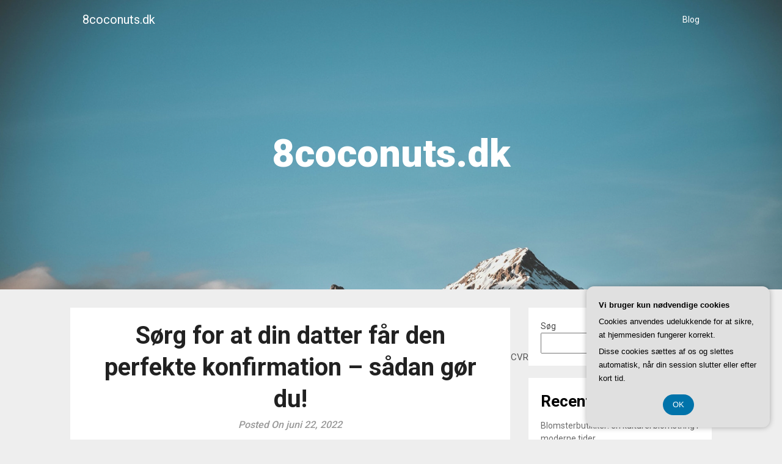

--- FILE ---
content_type: text/css
request_url: https://8coconuts.dk/wp-content/themes/one-pageily/style.css?ver=6.9
body_size: 9007
content:
/*
Theme Name: One Pageily
Author: ThemeEverest
Version: 109.1
Description: One Pageily is a responsive blog theme made for personal bloggers and lifestyle bloggers. Its beautiful and minimalistic look gives this theme a perfectly stylized image whether you're a food-, fashion-, travel- or lifestyle blogger. AirplaneThemes are always invested in all forms of optimization and One Pageily is no exception. In One Pageily you'll find a stylized and highly optimized theme with swift load times across the board without any loss of perfomance and responsiveness. All this is bundled with our built-in first-class SEO ( Search Engine Optimization ) which will help you get a head start on search engines like Google and Bing. Get ready to be seen, with One Pageily.
License: GNU General Public License v2 or later
License URI: http://www.gnu.org/licenses/gpl-2.0.html
Text Domain: one-pageily
Tags: two-columns, right-sidebar, flexible-header, custom-background, custom-colors, custom-header, custom-menu, featured-images, footer-widgets, theme-options, threaded-comments, translation-ready, blog
*/


html{font-family:sans-serif;-webkit-text-size-adjust:100%;-ms-text-size-adjust:100%}body{font-size:15px;line-height:150%;font-family:Roboto,'helvetica neue',helvetica,arial,sans-serif;color:#555;margin:0;overflow-x:hidden}*,:after,:before{padding:0;margin:0}article,aside,details,figcaption,figure,footer,header,main,menu,nav,section,summary{display:block}audio,canvas,progress,video{display:inline-block;vertical-align:baseline}audio:not([controls]){display:none;height:0}[hidden],template{display:none}a{background-color:transparent}a:active,a:hover{outline:0}abbr[title]{border-bottom:1px dotted}.elementor{display:inline-block;width:100%}b,strong{font-weight:700}dfn{font-style:italic}h1{font-size:2em;margin:.67em 0}mark{background:#ff0;color:#000}small{font-size:80%}.upper-widgets-grid .widget{margin:0}sub,sup{font-size:75%;line-height:0;position:relative;vertical-align:baseline}sup{top:-.5em}sub{bottom:-.25em}img{border:0}svg:not(:root){overflow:hidden}hr{box-sizing:content-box;height:0}pre{overflow:auto}code,kbd,pre,samp{font-family:monospace,monospace;font-size:1em}button,input,optgroup,select,textarea{color:inherit;font:inherit;margin:0}button{overflow:visible}button,select{text-transform:none}legend{border:0;padding:0}textarea{overflow:auto}optgroup{font-weight:700}button,input,select,textarea{margin:0}:focus{outline:0}a:link{-webkit-tap-highlight-color:#ff5e99}td,th{padding:0}.breadcrumb,.breadcrumb .root a,.breadcrumb i,.breadcrumb>span{float:none}.breadcrumb{clear:both;padding:0;overflow:hidden;line-height:24px;margin-top:20px}.breadcrumb>span{padding:0;padding-right:5px;overflow:hidden;float:none;display:inline-block}.breadcrumb i{padding:0}.breadcrumb i{padding:0 0}.breadcrumb>span{overflow:visible}.no-results h2{font-size:16px}h1,h2,h3,h4,h5,h6{font-weight:700;margin-bottom:12px;color:#000;font-family:Roboto,'helvetica neue',helvetica,arial,sans-serif}h1{font-size:28px;line-height:1.4}h2{font-size:26px;line-height:1.4}h3{font-size:22px;line-height:1.4}h4{font-size:20px;line-height:1.4}h5{font-size:18px;line-height:1.4}h6{font-size:16px;line-height:1.4}p{margin-bottom:1.5em}cite,dfn,em,i{font-style:italic}blockquote{margin:0 1.5em}address{margin:0 0 1.5em}pre{background:#eee;font-family:"Courier 10 Pitch",Courier,monospace;font-size:15px;font-size:.9375rem;line-height:1.6;margin-bottom:1.6em;max-width:100%;overflow:auto;padding:1.6em}code,kbd,tt,var{font-family:Monaco,Consolas,"Andale Mono","DejaVu Sans Mono",monospace;font-size:15px;font-size:.9375rem}abbr,acronym{border-bottom:1px dotted #666;cursor:help}ins,mark{background:#fff9c0;text-decoration:none}big{font-size:125%}html{box-sizing:border-box}*,:after,:before{box-sizing:inherit}body{background:#eee}blockquote:after,blockquote:before{content:""}blockquote{quotes:"" ""}hr{background-color:#ccc;border:0;height:1px;margin-bottom:1.5em}ol,ul{margin:0;padding:0}ul{list-style:disc}ol{list-style:decimal}li>ol,li>ul{margin-bottom:0;margin-left:17px;margin-top:5px}dt{font-weight:700}dd{margin:0 1.5em 1.5em}img{height:auto;max-width:100%}table{border-collapse:collapse;border-spacing:0;width:100%;margin-bottom:15px}td,th{padding:5px 15px;border:1px solid #e2e2e2;text-align:left}textarea{padding-left:3px;width:100%}@font-face{font-family:one-pageily;src:url(fonts/one-pageily.eot);src:url(fonts/one-pageily.eot#iefix) format('embedded-opentype'),url(fonts/one-pageily.woff2) format('woff2'),url(fonts/one-pageily.woff) format('woff'),url(fonts/one-pageily.ttf) format('truetype'),url(fonts/one-pageily.svg) format('svg');font-weight:400;font-style:normal}[class*=" icon-"]:before,[class^=icon-]:before{font-family:one-pageily;font-style:normal;font-weight:400;speak:none;display:inline-block;text-decoration:inherit;text-align:center;font-variant:normal;text-transform:none;line-height:1em;-webkit-font-smoothing:antialiased;-moz-osx-font-smoothing:grayscale}.icon-plus:before{content:'\e800'}.icon-bookmark:before{content:'\e801'}.icon-comment:before{content:'\e802'}.icon-users:before{content:'\e803'}.icon-minus:before{content:'\e804'}.icon-mail:before{content:'\e805'}.icon-twitter:before{content:'\f099'}.icon-facebook:before{content:'\f09a'}.icon-rss:before{content:'\f09e'}.icon-menu:before{content:'\f0c9'}.icon-pinterest-circled:before{content:'\f0d2'}.icon-gplus:before{content:'\f0d5'}.icon-linkedin:before{content:'\f0e1'}.icon-angle-double-right:before{content:'\f101'}.icon-angle-left:before{content:'\f104'}.icon-angle-right:before{content:'\f105'}.icon-angle-up:before{content:'\f106'}.icon-angle-down:before{content:'\f107'}.icon-github:before{content:'\f113'}.icon-youtube:before{content:'\f167'}.icon-dropbox:before{content:'\f16b'}.icon-instagram:before{content:'\f16d'}.icon-flickr:before{content:'\f16e'}.icon-tumblr:before{content:'\f173'}.icon-up:before{content:'\f176'}.icon-dribbble:before{content:'\f17d'}.icon-skype:before{content:'\f17e'}.icon-foursquare:before{content:'\f180'}.icon-vimeo-squared:before{content:'\f194'}.icon-reddit:before{content:'\f1a1'}.icon-stumbleupon:before{content:'\f1a4'}.icon-behance:before{content:'\f1b4'}.icon-soundcloud:before{content:'\f1be'}.main-container{width:100%;margin:0 auto;max-width:100%;clear:both}#page,.container{max-width:1050px;min-width:240px;overflow:visible;margin:0 auto;position:relative}.main-header .container{max-width:100%}#page{padding-top:30px;min-height:100px;float:none;clear:both}body>header{float:left;width:100%;position:relative}#site-header{position:relative;float:left;width:100%;z-index:99;background:#333;background-position:top;background-size:cover}.site-branding{float:left;display:inline-block;width:100%}a#pull{display:none}.primary-navigation .children li .sf-sub-indicator{display:none}.primary-navigation{background:#1b1b1b;display:block;clear:both;width:100%;max-width:100%;margin:0 auto;min-height:65px}#navigation ul{list-style-type:none}#navigation a{transition:all .25s linear;font-size:14px;color:#7b7b7b;font-weight:500;text-align:left;text-decoration:none;padding:0 20px;line-height:65px;font-family:Roboto,'helvetica neue',helvetica,arial,sans-serif;display:block}.primary-navigation a .sub{font-size:11px;font-weight:400;color:#9b9b9b}.sf-js-enabled li ul.sf-with-ul{padding-right:20px}#navigation .sf-sub-indicator{display:block;width:11px;overflow:hidden;position:absolute;right:7px;top:0}#navigation{width:100%;font-size:13px;margin:0 auto}.primary-navigation a:hover{color:#fff}#navigation select{display:none}#navigation ul li{float:left;position:relative}#navigation ul li.current-menu-item ul a,#navigation ul ul li.current-menu-item a{border-bottom:0 solid #fff}#navigation ul .header-search{float:right}#navigation>ul>li:last-child{border-right:none}#navigation>ul>.current a{background:0 0;color:#5a5a5a!important}#navigation ul li li{background:#fff;width:100%}#navigation ul ul{position:absolute;width:190px;padding:20px 0 0 0;padding-top:0;z-index:400;font-size:12px;color:#798189;box-shadow:0 8px 15px rgba(0,0,0,.2);margin:0;display:none}#navigation ul ul ul,#navigation ul ul ul ul,#navigation ul ul ul ul ul{box-shadow:8px 0 15px rgba(0,0,0,.2)}#navigation ul ul a{color:#555;font-weight:400}#navigation ul ul li{padding:0;background:#fff;border-bottom:1px solid rgba(0,0,0,.1)}#navigation ul ul li a,#navigation ul ul li a:link,#navigation ul ul li a:visited{position:relative;width:188px;background:0 0;margin:0;line-height:1.4;padding-top:10px;padding-bottom:10px;font-size:13px;font-weight:400}#navigation ul ul li:last-child{border-bottom:none}#navigation ul li:hover ul{left:auto;opacity:1}#navigation ul ul ul{top:-1px;left:188px}#navigation li li li li:hover ul,#navigation li li li:hover ul,#navigation li li:hover ul,#navigation li:hover ul{opacity:1;left:188px}#navigation ul ul:after{left:10px;top:-5px}#navigation ul ul ul:after{border-color:transparent #282e33 transparent transparent;border-color:transparent rgba(14,19,22,.92) transparent transparent;left:-12px;top:3px}.menu-item-has-children>a:after{content:'\f107';font-family:one-pageily;position:absolute;right:20px}.widget .menu-item-has-children>a:after{display:none}#navigation .menu-item-has-children>a{padding-right:32px}#navigation .toggle-caret{display:none}.primary-navigation #wpmm-megamenu .wpmm-posts a:hover{background:0 0}.article{width:68.58%;max-width:720px;float:left;margin-bottom:30px}.woocommerce .article{background:#fff;margin-bottom:30px}.woocommerce .article #content{padding:22px 20px}#content_box{float:left;width:100%}.post{float:left;width:100%}.single_post{float:left;width:100%;box-sizing:border-box}.woocommerce .single_page,.woocommerce-page .single_page{padding-bottom:0}.post-single-content{font-size:15px;line-height:150%;float:left;width:100%}.ss-full-width{background:#fff;padding:20px;margin-bottom:30px;overflow:hidden;border:1px solid #cdcdcd}.ss-full-width #content_box{padding-right:0;padding-left:0}span.sticky-post{position:absolute;top:0;color:#fff;padding:1px 10px;font-size:13px;right:0}.post.excerpt{clear:both;position:relative;margin:15px 0;background:#fff}#content{background:#fff;padding:20px 30px;margin-bottom:10px}.post.excerpt .post-content{color:#949494;font-size:14px;line-height:150%;color:#989898;text-align:left}.related-posts .post.excerpt.last{margin-right:0}.wp-post-image{float:left}.post.excerpt:first-of-type{margin-top:0}.advanced-recent-posts .wp-post-image{min-width:65px}.featured-thumbnail{max-width:150px;float:left;width:100%;position:relative;margin-top:5px}#featured-thumbnail{float:left;width:100%}.related-posts #featured-thumbnail .featured-thumbnail{max-width:100%}.home_page .featured-thumbnail{max-width:150px}.featured-thumbnail img{margin-bottom:0;width:100%}.featured-thumbnail .latestPost-review-wrapper.wp-review-show-total{position:absolute;right:0;top:0;color:#fff;padding:0 5px}.error404 #searchform fieldset{width:100%}.search-no-results #searchform fieldset{width:100%}.title{margin-bottom:5px;margin-top:15px;font-size:24px;line-height:28px;clear:both}h1.title{line-height:130%;font-size:40px;color:#212121;margin-top:0}.title a{color:#000}.page h1.title{margin-bottom:0;margin-top:0}.post-info{display:block;font-size:13px;color:#999;float:left;width:100%}.post-info>span i{font-size:16px}.post-info>span{margin-right:7px}.post-info>span>span{margin-right:7px}.post-info>span:last-child{margin-right:0}.single-postmeta{clear:both;float:left;margin-bottom:10px}article header{margin-bottom:15px;float:left;width:100%}.related-posts article header{margin-bottom:0}.single_post header{margin-bottom:10px;display:inline-block;float:left;width:100%;text-align:center}.single_post header:after{height:3px;width:125px;margin:15px auto 10px auto;background:#333;display:block;content:' '}.post-info a,.single-post .post-info a{color:#999}.post-date-one{margin:5px 0;color:#989898;font-style:italic;font-weight:500;font-size:16px}.post.excerpt h2.title{margin:0 0 7px 0}.post.excerpt h2.title a{color:#000;font-weight:500;line-height:140%;font-size:32px}span.entry-meta{font-size:15px;display:inline-block;float:left;width:100%;margin-bottom:7px;font-weight:400;color:#464646}.post.excerpt header{margin-bottom:0}.toggle-menu ul ul{display:none}.toggle-menu .toggle-menu-item-parent{position:relative}.toggle-menu .toggle-caret{position:absolute;top:0;right:3px;text-align:center;cursor:pointer;line-height:inherit}.toggle-menu .toggle-caret i{text-align:center;font-size:15px;color:inherit;line-height:20px}.toggle-menu.active>.toggle-caret .one-icon:before{content:'\e804'}.toggle-menu .active>.toggle-caret .one-icon:before{content:'\e804'}.tagcloud a{font-size:14px!important;padding:2px 10px;border-top:1px solid #cacaca!important;border-left:3px solid #00a8ff;margin-bottom:10px;float:left;margin-right:7px;background:#fff;color:#615f5f;border-right:1px solid #cacaca!important;border-bottom:1px solid #cacaca!important}footer .widget .tagcloud a{color:#615f5f}.error-404-content{margin:auto;max-width:500px;text-align:center}.search-no-results article#content{text-align:center;width:100%}.error-404-content p:first-of-type{margin-bottom:0}#wp-calendar{margin-bottom:0;border:1px solid #e2e2e2}#wp-calendar td{text-align:center;padding:7px 0;border-top:1px solid #e2e2e2;border-right:1px solid #e2e2e2}#wp-calendar tbody{background:#fff;border:1px solid #e2e2e2;border-top:0}#wp-calendar tbody th{border-bottom:1px solid #cfcfcf}#wp-calendar caption{font-size:16px;padding-bottom:10px;font-weight:700}#wp-calendar #prev{text-align:left;padding-left:12px}#wp-calendar thead{background:#e2e2e2}#wp-calendar thead th{padding:10px 0;text-align:center}#wp-calendar tfoot{background:#fff;border:1px solid #e2e2e2;border-top:0}p{margin-bottom:20px}a{text-decoration:none;color:#c69c6d;transition:background-color,color .2s linear}a:hover{color:#c69c6d}a:active,a:link,a:visited{text-decoration:none}.site-branding{padding:140px 10px 165px 10px;text-align:center}.site-branding .site-title{font-weight:900;margin-top:0;margin-bottom:10px;font-size:63px;color:#fff;line-height:150%}.site-branding .site-description{font-size:18px;color:#fff;font-weight:300;line-height:150%;padding:0;margin:0}.buttons-wrapper{margin-top:20px}.header-button-solid,.header-button-solid:active,.header-button-solid:focus,.header-button-solid:hover{padding:15px 40px;background:#fff;font-size:15px;font-weight:400;color:#29b3b0;border-radius:30px;display:inline-block;margin:20px 10px 0 10px;letter-spacing:.5px}.header-button-border,.header-button-border:active,.header-button-border:focus,.header-button-border:hover{padding:15px 40px;border:1px solid #9b89d2;font-size:14px;font-weight:400;color:#fff;border-radius:30px;display:inline-block;margin:20px 10px 0 10px}.main-navigation.toggled ul,.menu-toggle{display:block}@media screen and (min-width:37.5em){.menu-toggle{display:none}.main-navigation ul{display:block}}.site-main .comment-navigation,.site-main .post-navigation,.site-main .posts-navigation{margin:0 0 1.5em;overflow:hidden}.comment-navigation .nav-previous,.post-navigation .nav-previous,.posts-navigation .nav-previous{float:left}.comment-navigation .nav-next,.post-navigation .nav-next,.posts-navigation .nav-next{float:right;text-align:right}#searchform{padding:3% 0;float:left;clear:both;width:100%}.article #searchform{padding:0}nav #searchform{float:left;padding:1.2% 0 0}nav #searchform fieldset{padding:5px 0;border:0}#searchform fieldset{float:left;border:0}#searchform #s,#woocommerce-product-search-field{border:1px solid #ccc;border-right:none;font-size:14px;font-family:Roboto,'helvetica neue',helvetica,arial,sans-serif}#searchform input[type=submit],.woocommerce-product-search input[type=submit]{color:#fff;height:37px;padding-bottom:0;padding-top:0;cursor:pointer;transition:all .25s linear;width:29.6%;font-family:Roboto,'helvetica neue',helvetica,arial,sans-serif;border:0;font-size:13px;padding:0;text-align:center}.sbutton{padding:8px 12px 10px 12px;border:1px solid #e8e5de!important}.sidebar_list li:first-child{padding-top:0!important}.main-header #s{width:150px;border:none!important;color:#fff!important}#s,#woocommerce-product-search-field{width:70%;background-color:#fff;border:1px solid #ccc;float:left;padding:10px 0;text-indent:10px;line-height:1;height:37px}.sidebar #searchform{width:100%}#sidebars fieldset,.footer-widgets fieldset{width:100%}#sidebars .sbutton,.footer-widgets .sbutton{float:right;background-color:#f9f7f2;text-align:center}.sidebar .sbutton{padding-top:10px}.breadcrumb{line-height:24px;margin-top:0;margin-bottom:10px}.screen-reader-text{clip:rect(1px,1px,1px,1px);position:absolute!important;height:1px;width:1px;overflow:hidden}.screen-reader-text:focus{background-color:#f1f1f1;border-radius:3px;box-shadow:0 0 2px 2px rgba(0,0,0,.6);clip:auto!important;color:#21759b;display:block;font-size:14px;font-size:.875rem;font-weight:700;height:auto;left:5px;line-height:normal;padding:15px 23px 14px;text-decoration:none;top:5px;width:auto;z-index:100000}#content[tabindex="-1"]:focus{outline:0}#site-footer:after,#site-footer:before,#site-header:after,#site-header:before,.clear:after,.clear:before,.comment-content:after,.comment-content:before,.entry-content:after,.entry-content:before,.site-content:after,.site-content:before{content:"";display:table;table-layout:fixed}#site-footer:after,#site-header:after,.clear:after,.comment-content:after,.entry-content:after,.site-content:after{clear:both}.clear{clear:both}.alignleft,.left{float:left}.alignright,.right{float:right}.last{margin-right:0}.inside .left{margin-left:1em}.widget{margin:0 0 1.5em}.widget select{max-width:100%;width:100%;height:36px;line-height:35px;padding:0 10px}.error404 #content,.search-no-results #content{padding:30px 30px 50px 30px}.sticky{display:block}.byline,.updated:not(.published){display:none}.group-blog .byline,.single .byline{display:inline}.page-links{clear:both;margin:0 0 1.5em}.article img.alignleft,.article img.left,.wp-caption.alignleft{margin:.3em 1.571em .5em 0;display:block;float:left}.article img.alignright,.article img.right,.wp-caption.alignright{margin:.3em 0 .5em 1.571em;display:block;float:right}.article img.aligncenter,.article img.center,.wp-caption.aligncenter{margin:.3em auto 1em auto;display:block;float:none}.article img.aligncenter,.article img.alignnone{margin-top:1em;margin-bottom:1em;display:block;clear:both;float:none}.article ul{margin:1.5em 0 1.571em 1.9em;list-style-type:square;padding:0}.article ol li,.article ul li{margin-bottom:5px}.article ol{margin:1.5em 0 1.571em 1.9em;list-style-type:decimal;padding:0}.article ol ol,.article ol ul,.article ul ol,.article ul ul{margin-top:0;margin-bottom:0}#sidebars p{line-height:150%}.sidebar.c-4-12{float:right;width:28.58%;max-width:300px;line-height:150%}.sidebar.c-4-12 a{color:#555}.widget{margin-bottom:20px;overflow:hidden}#sidebars .widget{padding:0;color:#4a4a4a;font-size:14px;line-height:150%}.widget .title{font-weight:700;text-transform:uppercase;color:#545e68;font-size:12px}.widget li{list-style-type:none;margin-left:0;margin-bottom:8px;padding-bottom:8px;border-bottom:1px solid rgba(0,0,0,.08);font-weight:400}#sidebars .widget a{color:#6b6b6b}.widget li .children{margin-left:10px}.widget li .children li{border-bottom:0 solid #333;margin-top:8px}.widget li .children:last-of-type li:last-of-type{border-bottom:0 solid #333;margin-bottom:0}.widget.widget_nav_menu li{list-style-type:none;margin-left:0}#sidebars .widget h3{margin:0 0 20px 0}#sidebars .widget h3,#sidebars .widget h3 a{font-weight:500;line-height:20px;font-size:20px;color:#000;box-shadow:0 0 #000}#sidebars .widget h3:after{content:' ';display:block;width:40px;height:2px;margin-top:9px}#sidebars .widget ul{margin:0 -20px}#sidebars .widget .toggle-caret{right:15px}#sidebars .widget ul li{padding:0 20px 8px 20px}#sidebars .widget ul li:last-of-type{border-bottom:0 solid #000}#sidebars .widget ul.children{padding-left:10px}#sidebars .widget:first-of-type h3,.widget:first-of-type h3{margin-top:0;padding-top:0}.widget.widget_rss h3 a{color:#444}footer .widget.widget_rss h3 a{color:#fff}body>footer{overflow:hidden;width:100%}body>footer .footeText{width:1050px;margin:22px auto;text-align:center;color:#fff;font-size:14px;font-weight:700}body>footer .footeText a{color:#fff;border-bottom:2px solid #ee3f02}body>footer .widget{padding:10px 0 0 0}body>footer .sidebar .widget .title{font-size:135%;color:#d4d8db}footer .widget{margin-bottom:20px}footer .widget a{color:#e2e2e2}footer .widget li a:hover{color:#fff}footer p{color:#8d8d8d}.footer-widgets{overflow:hidden;padding:20px 0 10px;width:100%;margin:0}.footer-widgets h3{font-size:20px;padding-bottom:15px;color:#fff;font-weight:400}.footer-widgets h3:after{display:block;content:' ';height:2px;width:50px;background:#fff;margin:5px 0 10px}.f-widget{width:32%;max-width:301px;float:left;position:relative;color:#c2c2c2;margin-bottom:10px;margin-right:7%}.f-widget .advanced-recent-posts a{color:#fff}.copyrights{float:left;width:100%;clear:both;padding:10px 0;padding-top:12px;text-align:center;font-weight:400;color:rgba(255,255,255,.65);font-size:14px}#copyright-note{width:1050px;margin:0 auto;clear:both;max-width:100%}#copyright-note a{color:#cfcfcf}#copyright-note a:hover{color:#fff}#sidebars .wp-post-image,footer .wp-post-image{margin-bottom:0;margin-top:5px;margin-right:10px}.postsby{margin-bottom:25px;margin-top:-10px}.archive .postsby{text-align:center}.archive .postsby span{font-size:28px;margin:0;color:#000;text-align:center;font-weight:500}.archive .postsby span:after{display:block;content:' ';height:3px;background:#333;width:70px;margin:5px auto 30px}.footer-widgets{overflow:hidden;padding:20px 0 10px;width:100%;font-size:14px;margin:0}.footer-widgets h3{font-size:20px;padding-bottom:0;color:#fff;font-weight:400}.footer-widgets .widget li{border-bottom:1px solid rgba(255,255,255,.02)}footer .widget table,footer .widget table a{color:#333}footer .widget table caption{color:#fff}.footer-widgets .widget,.footer-widgets .widget li{color:#807e7e}.footer-widget{width:28.6%;max-width:300px;float:left;position:relative;color:#c2c2c2;font-size:14px;margin-bottom:10px;margin-right:7.1%}.footer-widget.last{margin-right:0}.footer-widget .widget{padding-top:10px}footer .wp_review_tab_widget_content a,footer .wpt_widget_content a{color:#444}.related-posts{clear:both;float:left;padding:0;width:100%;background:#fff;padding:20px 30px;margin:10px 0}.postauthor-top{margin-bottom:10px}.related-posts h3{font-size:28px;margin:0;color:#000;text-align:center;font-weight:500}.upper-widgets-grid h3:after{background:#35c6a2;height:2px;width:50px;margin:auto;content:' ';display:block;margin-bottom:5px;margin-top:2px}.related-posts h3:after{display:block;content:' ';height:3px;background:#333;width:70px;margin:5px auto 30px}.related-posts .post.excerpt{width:30.2%;float:left;list-style:none;margin-right:4.6%;clear:none;padding:0;border:none;overflow:hidden;margin-bottom:10px;margin-top:10px}.related-posts .post.excerpt:first-of-type{margin-top:10px}.related-posts .post.excerpt h4{margin:0;padding:10px 0}.related-posts .post.excerpt .featured-thumbnail{padding:0;margin:0}.related-posts a{display:block;width:100%;color:#666}.postauthor{margin:10px 0;min-height:125px;float:left;clear:both;width:100%;padding:20px 30px;background:#fff}.postauthor h4{font-size:28px;margin:0;color:#000;text-align:center;font-weight:500}.postauthor h4:after{display:block;content:' ';height:3px;background:#333;width:70px;margin:5px auto 30px}.postauthor h5{text-transform:capitalize;font-weight:700;font-size:14px;padding:0;margin:0;line-height:24px}.postauthor img{float:left;margin:5px 25px 15px 0;border-radius:50%}.postauthor h4 a{color:#473636}.tags{margin:10px 0 15px 0;width:100%;float:left}.tags a{margin-left:5px}input,select,textarea{padding:8px 12px;font-size:12px;color:#5e656d}textarea{overflow:auto;resize:vertical}::-moz-input-placeholder{color:#585f65;text-shadow:0 1px 1px rgba(255,255,255,.4)}::-ie-input-placeholder{color:#585f65;text-shadow:0 1px 1px rgba(255,255,255,.4)}::-o-input-placeholder{color:#585f65;text-shadow:0 1px 1px rgba(255,255,255,.4)}::input-placeholder{color:#585f65;text-shadow:0 1px 1px rgba(255,255,255,.4)}.total-comments{font-size:28px;margin:0;color:#000;text-align:center;font-weight:500;line-height:150%}.total-comments span:after{display:block;content:' ';height:3px;background:#333;width:70px;margin:5px auto 30px}.commentlist li:first-of-type{border-top:0 solid #fff}.cnumber{color:#2db2eb}#comments{margin:10px 0;float:left;clear:both;width:100%;padding:20px 30px;background:#fff}#commentsAdd{width:100%;float:left;margin-top:10px;clear:both;box-sizing:border-box;padding:20px 30px;background:#fff}#comments .avatar{float:left;border-radius:50%;margin-right:20px}.comment time{color:#999;font-size:13px;margin-top:5px;float:left}ul.children .commentImageLeft{width:60px;height:90px;border-left:1px solid #c1bbb6;border-bottom:1px solid #c1bbb6;position:absolute;top:-50px;left:-70px}#commentform input,input.text-input{padding:11px}input#author,input#email,input#url{width:100%;border:1px solid #dadada;background:#fff;font-size:14px;float:left;clear:both;max-width:100%}#comment,input#author,input#email,input#url{transition:all .25s ease-in-out}#cancel-comment-reply-link{float:right;line-height:24px;margin-top:0;padding:7px 20px;color:#fff;cursor:pointer;background:#333;font-size:16px;position:absolute;top:10px;right:0}#commentform input#submit{font-size:16px;text-align:center;color:#fff;padding:15px 25px;margin:auto;text-decoration:none;cursor:pointer;display:inline-block;border:none;transition:all .25s linear}.comment-form label{width:100%}ol.commentlist{margin-left:0;clear:both;margin:0}.commentlist li{list-style:none;margin:0;padding-left:0;float:left;width:100%;border-top:1px solid rgba(0,0,0,.1);padding:15px 0}.commentContainer{padding-top:10px;padding-bottom:10px;float:left;width:100%}.children .commentCInner{width:95%;float:right}.children .children .commentCInner{width:90%}.comment-metadata span.fn{font-weight:500}.commentlist p{line-height:150%}.fn{font-size:14px;line-height:1.375em}.fn a{color:#473636}.comment-meta{font-size:12px;font-style:italic}.comment-meta a{color:#888}.commentmetadata{overflow:hidden}.reply a{padding:0 5px;margin-top:5px;font-size:13px;float:left}.commentlist .children{padding-left:20px;margin-bottom:20px;margin-top:0;margin-left:0;float:left;width:100%}.commentlist .children li{margin-bottom:10px;padding-bottom:0}.avatar{float:left}#respond h3{font-size:18px;margin:0;padding:0 0 20px 0}.cancel-comment-reply a{float:right;margin-top:-8px;font-size:14px}.comment-awaiting-moderation{font-style:italic;font-weight:700}ol.commentlist>.navigation{margin-bottom:10px;clear:both;float:left;width:100%}ol.commentlist>.navigation.bottomnav{margin-bottom:0}.article .commentmetadata ol li,.article .commentmetadata ol ul li,.article .commentmetadata ul li,.article .commentmetadata ul ol li{padding:0;border:0;margin-bottom:5px;list-style-type:inherit}#commentform textarea{width:100%;font-family:inherit;border:1px solid #dadada;background:#fff;font-size:14px;padding:5px 10px 10px 10px;line-height:25px;font-family:georgia;font-style:italic}#commentform p{margin-bottom:15px;float:left;width:100%}#commentform p.comment-form-comment{margin-bottom:8px}#commentform p.form-submit{margin-top:10px;margin-bottom:20px}#commentform p label{float:left;padding-bottom:5px;padding-top:5px}.required{display:none;color:red;float:left;font-size:18px;padding:5px;padding-top:9px}.comment-notes .required{padding-left:0;padding-top:3px}.comment-notes{font-style:italic;display:none}.form-allowed-tags{display:none}#respond{position:relative}.infinite-scroll .posts-navigation,.infinite-scroll.neverending #site-footer{display:none}.infinity-end.neverending #site-footer{display:block}.comment-content .wp-smiley,.entry-content .wp-smiley,.page-content .wp-smiley{border:none;margin-bottom:0;margin-top:0;padding:0}embed,iframe,object{max-width:100%}.wp-caption{margin-bottom:1.5em;max-width:100%;border:1px solid #ddd}.wp-caption img[class*=wp-image-]{display:block;margin-left:auto;margin-right:auto}.wp-caption .wp-caption-text{margin:.4em 0}.wp-caption-text{text-align:center}.gallery{margin-bottom:1.5em}.gallery-item{display:inline-block;text-align:center;vertical-align:top;width:100%}.gallery-columns-2 .gallery-item{max-width:50%}.gallery-columns-3 .gallery-item{max-width:33.33%}.gallery-columns-4 .gallery-item{max-width:25%}.gallery-columns-5 .gallery-item{max-width:20%}.gallery-columns-6 .gallery-item{max-width:16.66%}.gallery-columns-7 .gallery-item{max-width:14.28%}.gallery-columns-8 .gallery-item{max-width:12.5%}.gallery-columns-9 .gallery-item{max-width:11.11%}.gallery-caption{display:block}.pagination{clear:both;float:left;width:100%;padding:0;margin-bottom:0}.single_post .pagination{margin:10px 0 15px}.pagination ul{list-style:none;margin:0}.pagination ul li{float:left;margin-right:8px}.pagination .current{margin:0 1px 0 0;display:inline-block;float:left;line-height:1.2em;text-decoration:none;padding:10px 14px;margin-right:8px;color:#fff}.navigation.pagination{margin-top:20px;text-align:center}.single .pagination .current{margin:0}.pagination .dots,.pagination a,.pagination2{margin:0 1px 0 0;display:inline-block;float:left;line-height:1.2em;text-decoration:none;color:#888;padding:10px 14px;margin-right:8px;transition:all .25s ease;background:#fff}.single .pagination a{padding:0;border:0}.pagination a:hover{color:#fff;border-color:transparent}.pagination2{clear:both}.top{float:right}.pnavigation2{display:block;width:100%;overflow:hidden;padding:10px 0;float:left;margin-bottom:10px}.nav-previous{float:left}.nav-next{float:right}.nav-next a,.nav-previous a{color:#979494;padding:10px 15px}.nav-next a:hover,.nav-previous a:hover{color:#fff!important;border-color:transparent}.comment_text_area{overflow:hidden}.infinite-loader{float:none;display:inline-block;margin:0 auto}.related-posts-thumbnail{display:inline-block;float:left;width:100%;max-width:100%;background-size:cover;background-position:center;height:195px;position:relative}.featured-thumbnail-overlay{position:absolute;top:0;left:0;right:0;bottom:0;background:rgba(5,11,21,.5);z-index:1}.related-posts h5.title.front-view-title{position:absolute;top:50%;width:100%;text-align:center;color:#fff;z-index:10;left:0;padding:15px;right:0;margin:0;font-size:14px;font-weight:400;line-height:150%;-ms-transform:translate(0,-50%);-webkit-transform:translate(0,-50%);transform:translate(0,-50%)}.related-posts .related-no-thumbnail h5.title.front-view-title{color:#000}.related-posts-no-img{display:inline-block;float:left;width:100%;max-width:100%;background-size:cover;background-position:center;height:195px;position:relative;border:4px double #333}.social-profile-icons ul{margin:0 -4px}.social-profile-icons ul li{background:0 0;border:none;float:left;list-style-type:none;margin:0 4px 8px 4px!important;padding:0!important;border:none!important}.social-profile-icons ul li a{width:36px;height:36px;display:block;float:left;border-radius:3px;text-align:center;line-height:36px;color:#fff!important;transition:all .4s;padding:0}.sidebar .social-profile-icons ul li a:hover{color:#fff;background:#666}.social-profile-icons ul li i{font-size:16px;line-height:32px}.social-profile-icons .social-youtube a{background:#c9322b}.social-profile-icons .social-rss a{background:#ef922f}.social-profile-icons .social-twitter a{background:#40bff5}.social-profile-icons .social-facebook a{background:#5d82d1}.social-profile-icons .social-gplus a{background:#eb5e4c}.social-profile-icons .social-vimeo a{background:#35c6ea}.social-profile-icons .social-dribbble a{background:#f7659c}.social-profile-icons .social-tumblr a{background:#426d9b}.social-profile-icons .social-instagram a{background:#91653f}.social-profile-icons .social-flickr a{background:#ff48a3}.social-profile-icons .social-pinterest a{background:#e13138}.social-profile-icons .social-linkedin a{background:#238cc8}.social-profile-icons .social-github a{background:#b5a470}.social-profile-icons .social-email a{background:#1d90dd}.social-profile-icons .social-behance a{background:#1879fd}.social-profile-icons .social-skype a{background:#13c1f3}.social-profile-icons .social-soundcloud a{background:#ff7e30}.social-profile-icons .social-stumbleupon a{background:#ff5c30}.social-profile-icons .social-dropbox a{background:#3476e4}.social-profile-icons .social-foursquare a{background:#0bbadf}.social-profile-icons .social-reddit a{background:#f40}.widget.woocommerce ul li{margin-left:0;list-style-type:none;float:left;width:100%}.rtl_on{direction:rtl}.rtl_off{direction:ltr}footer .featured-thumbnail .latestPost-review-wrapper{background-color:#1b1b1b}footer{position:relative;overflow:hidden;background:#283440;clear:both;margin-top:20px;display:inline-block;float:left;width:100%;font-size:14px}.comment-respond h4{font-size:28px;margin:0;color:#000;text-align:center;font-weight:500}.comment-respond h4:after{display:block;content:' ';height:3px;background:#333;width:70px;margin:5px auto 30px}#commentform p,#commentform p.comment-form-comment,.form-submit{text-align:center}.primary-navigation{background:#fff}.featured-thumbnail-container{display:inline-block;float:left;width:100%;position:relative}.thumbnail-post-content{display:inline-block;float:left;width:100%;max-width:100%;padding:20px;text-align:center}.thumbnail-post-content .entry-meta:after{content:' ';display:block;width:60px;height:2px;background:#afafaf;margin:auto;margin-top:6px;margin-bottom:10px}.nothumbnail-post-content{padding:20px 25px;text-align:left}.nav-links{display:inline-block;margin:auto}p.comment-form-author{margin-right:4%}p.comment-form-author,p.comment-form-email{width:100%;display:inline-block;float:left;max-width:48%}img.custom-logo{padding-top:10px}.related-posts-wrapper{float:left;width:100%;display:flex}.related-posts .post.excerpt{align-items:stretch}.related-posts header:after{display:none}.upper-widgets-grid-wrapper{display:inline-block;float:left;width:100%;padding-top:30px}.upper-widgets-grid{float:left;width:100%;display:inline-block;max-width:31.3%;color:#828282;font-size:14px;padding:20px;text-align:center;background:#fff;margin-right:3%}.featured-thumbnail-container img{width:100%}.upper-widgets-grid:last-of-type{margin-right:0}.upper-widgets-grid h3{font-weight:500;line-height:150%;font-size:21px;margin-bottom:5px;margin-top:20px}.upper-widgets-grid #searchform fieldset{width:100%}.upper-widgets-grid .top-column-widget .widget:first-of-type h3:first-of-type{margin-top:0}#sidebars .widget{background:#fff;padding:20px}@media screen and (max-width:1100px){#page,.container,.site-branding{max-width:96%}}@media screen and (min-width:866px){.header-activated .primary-navigation,.primary-navigation.header-activated{background:rgba(0,0,0,0)}}@media screen and (min-width:865px){#navigation ul ul{right:0}.navigation.mobile-only{display:none}.primary-navigation.header-activated #navigation a{color:#fff;font-weight:400}.primary-navigation.header-activated #navigation ul ul li a{color:#333}.primary-navigation.header-activated #navigation:first-of-type ul.sub-menu li.menu-item:first-of-type a:first-of-type{padding-left:20px}.primary-navigation ul:first-of-type{float:right}.primary-navigation #navigation a.custom-logo-link,.primary-navigation #navigation span.site-title a{display:inline-block;float:left;margin:0;padding:0}#navigation span.site-logo a{font-size:20px;display:inline-block;float:left;color:#000}.header-activated #navigation span.site-logo a{font-weight:400}#navigation span.site-logo a{font-weight:500}}@media screen and (max-width:925px){.related-posts .post.excerpt{margin:10px 0;width:100%;float:left;align-items:none}.related-posts-no-img,.related-posts-thumbnail{height:130px}.related-posts-wrapper{float:left;width:100%;display:inline-block}.related-posts h5.title.front-view-title{padding:5px 10px}}@media screen and (max-width:865px){#navigation.mobile-menu-wrapper .site-logo a{border-bottom:1px solid rgba(51,51,51,.08);font-weight:600;line-height:150%;padding:22px 20px;color:#000}#cancel-comment-reply-link{float:left;position:static;margin:20px 0;top:0;bottom:0;line-height:100%;margin-top:-10px;width:100%;padding:10px;text-align:center}.site-branding{padding:80px 10px 105px 10px}.site-branding .site-title{font-size:38px}.site-branding .site-description{font-size:16px}a#pull{padding:21px 0 22px;font-size:16px;font-weight:500;letter-spacing:1px}a#pull:after{font-size:28px;top:21px;font-weight:400}.site-branding{max-width:100%!important;width:100%!important}#navigation.mobile-menu-wrapper ul ul{box-shadow:0 0 0 transparent}#site-footer .main-container{padding:0 2%}#navigation{width:100%;border:none;display:none}#navigation .menu .fa>a,#navigation .menu a{color:#717171;font-weight:500;background:0 0;margin-left:0!important}#navigation .menu{display:block!important;background:0 0;float:left}#navigation ul ul{visibility:visible!important;opacity:1!important;position:relative;left:0!important;border:0;width:100%}#navigation ul li li{background:0 0;border:0}#navigation{height:auto}#navigation li,#navigation ul li li{width:100%!important;float:left;position:relative}#navigation ul li:after{display:none}#navigation ul li:before{display:none}#navigation li a{border-bottom:0 solid transparent;width:100%!important;box-sizing:border-box}#navigation a{text-align:left;width:100%}#navigation a .sub{display:none}a#pull{display:block;width:100%;color:#333;text-indent:2%;text-align:left;text-transform:uppercase;position:relative}a#pull:after{content:'\f0c9';display:inline-block;position:absolute;right:2%;font-family:one-pageily;-webkit-font-smoothing:antialiased;-moz-osx-font-smoothing:grayscale}#navigation ul .sfHover a,#navigation ul .sfHover ul li,#navigation ul li:hover{background:0 0}#catcher{height:0!important}.sticky-navigation-active{position:relative!important;top:0!important}.main-container{position:relative;left:0;transition:left .5s ease}.mobile-menu-active .main-container{left:300px;transition:left .5s ease}#navigation.mobile-menu-wrapper{display:block;position:fixed;top:0;left:-300px;width:300px;z-index:9999;height:100%;background:#fff;border-right:1px solid rgba(0,0,0,.15);overflow:auto;transition:left .5s ease;-webkit-backface-visibility:hidden}.mobile-menu-active #navigation.mobile-menu-wrapper{left:0}#navigation ul li{width:100%}#navigation ul li:hover{background:0 0}#navigation ul li a,#navigation ul ul a{padding:0 20px;width:100%;border:none;min-height:auto;border-right:0!important}#navigation ul ul{position:static;width:100%;border:none;background:0 0;float:left;display:none}#navigation ul ul li{background:0 0;width:100%;padding:0}#navigation>ul li:first-child a{border-left:none!important}.primary-navigation .menu .current-menu-item>a:after{background:0 0}#navigation ul ul li:hover{background:0 0}#navigation i{display:inline}#navigation ul ul a{padding:0 20px;width:100%!important}#navigation .toggle-caret{display:block;width:44px;height:44px;line-height:44px;color:#333;border-left:1px solid rgba(255,255,255,.08)}#mobile-menu-overlay{position:fixed;width:100%;height:100%;top:0;left:0;z-index:-1;cursor:pointer;display:none;backface-visibility:hidden;background:rgba(0,0,0,0)}html.noscroll{position:fixed;overflow-y:scroll;width:100%}.menu-item-has-children>a:after{content:''}#navigation ul ul a{font-weight:600}#wpmm-megamenu .wpmm-subcategories{width:100%;text-indent:0}#wpmm-megamenu .wpmm-posts{width:100%}#wpmm-megamenu .wpmm-post{width:100%!important;padding:0 10px!important;text-align:center!important}#wpmm-megamenu .wpmm-thumbnail img{float:left}#wpmm-megamenu.wpmm-light-scheme{display:none}.wpmm-megamenu-showing.wpmm-light-scheme{background:0 0!important}.widget-header{margin-top:10px;width:100%;margin:0 auto;float:none}}@media screen and (max-width:720px){h1.title{font-size:30px}.post-blogs-container-thumbnails{display:inline-block}.upper-widgets-grid{max-width:100%;margin:10px 0}.thumbnail-post-content{width:100%;max-width:100%}.entry-meta,.post.excerpt h2.title{text-align:center}.article{width:100%;margin-left:auto;margin-right:auto}.sidebar.c-4-12{width:100%;float:none!important;margin-left:auto;max-width:100%;margin-right:auto;overflow:hidden}.pagination{margin-bottom:0}.sidebar.c-4-12 .sidebar_list{margin-top:30px}.widget-header{float:left;width:100%;text-align:center;margin-left:auto;margin-right:auto;margin-top:0;margin-bottom:0}#page{padding-top:25px}}@media screen and (max-width:640px){.footer-widget{width:48%;margin-right:4%}.footer-widget:nth-child(even){margin-right:0}.single-title{font-size:24px}}@media screen and (max-width:550px){.related-posts .post.excerpt{width:48%;margin-right:4%;margin-bottom:15px}.related-posts .post.excerpt.last{clear:left}.related-posts .post.excerpt:nth-of-type(2n){margin-right:0}.related-posts #featured-thumbnail{max-width:100%}}@media screen and (max-width:480px){.footer-widget{width:100%;padding:0 10px;max-width:100%}#copyright-note,.top{width:100%;text-align:center}.post.excerpt{text-align:center}#featured-thumbnail,.featured-thumbnail{max-width:100%;width:100%}.related-posts .post.excerpt{max-width:100%;width:100%}}ol.wp-block-latest-comments { padding: 0px; } ol.wp-block-latest-comments li { display: inline-block; width: 100%; } ol.wp-block-latest-comments footer { background: rgba(0,0,0,0); padding: 0; margin: 0; }.wp-block-social-links { margin-left:  0px !important; margin-right: 0px !important; } #secondary .wp-block-social-links li { display: inline-block !important; width: auto !important; padding: 0px !important;  -webkit-box-shadow: 0px 0px 0px #fff !important; box-shadow: 0px 0px 0px #fff !important; } #secondary .wp-block-social-links.wp-block-social-links li a { color: #fff;    padding: 0.25em;} #secondary .wp-block-social-links.wp-block-social-links li *{ color: #fff;} .wp-block-social-links li { display: inline-block !important; width: auto !important; padding: 0px !important;  -webkit-box-shadow: 0px 0px 0px #fff !important; box-shadow: 0px 0px 0px #fff !important; } .wp-block-social-links.wp-block-social-links li a { color: #fff;    padding: 0.25em;} #secondary .wp-block-social-links.wp-block-social-links li *{ color: #fff;} .wp-block-social-links.wp-block-social-links li *{ color: #fff;} .wp-block-social-links.wp-block-social-links li {line-height: 1;} .wp-block-social-links.wp-block-social-links li a {display: inline-block;} footer .wp-block-social-links.wp-block-social-links li * { font-size: 27px; }